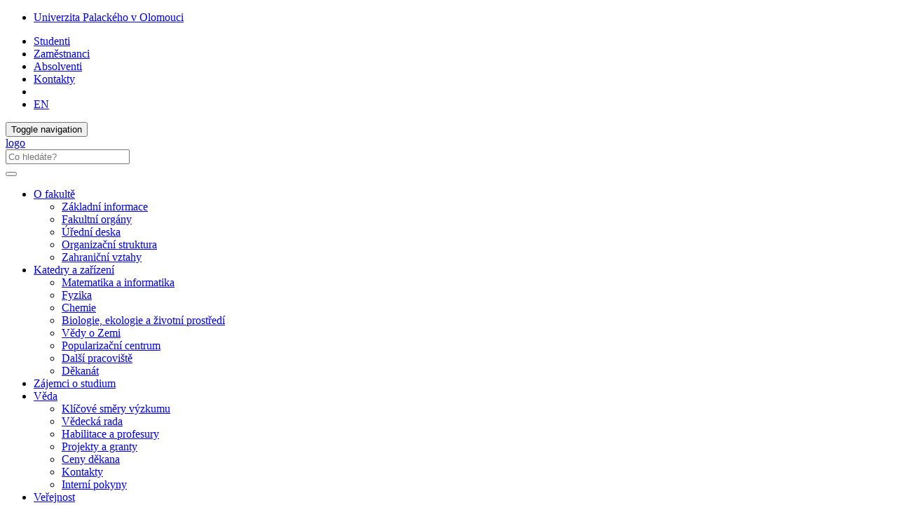

--- FILE ---
content_type: text/html; charset=utf-8
request_url: https://www.prf.upol.cz/fr/verejnost/akce-brozury/
body_size: 54654
content:
<!DOCTYPE html>
<html lang="cs">
<head>

<meta charset="utf-8">
<!-- 
	This website is powered by TYPO3 - inspiring people to share!
	TYPO3 is a free open source Content Management Framework initially created by Kasper Skaarhoj and licensed under GNU/GPL.
	TYPO3 is copyright 1998-2019 of Kasper Skaarhoj. Extensions are copyright of their respective owners.
	Information and contribution at https://typo3.org/
-->



<title>Akce, brožury: Přírodovědecká fakulta UP</title>
<meta name="generator" content="TYPO3 CMS">
<meta http-equiv="X-UA-Compatible" content="IE=edge">
<meta name="viewport" content="width=device-width, initial-scale=1">
<meta name="language" content="cs">
<meta name="robots" content="all">
<meta name="copyright" content="Univerzita Palackého v Olomouci, 2025">
<meta name="description" content="Hlavní webové stránky Přírodovědecké fakulty Univerzity Palackého v Olomouci">


<link rel="stylesheet" type="text/css" href="/typo3temp/assets/css/d42b6e1bdf.css?1573344891" media="all">
<link rel="stylesheet" type="text/css" href="/typo3conf/ext/jn_lighterbox/Resources/Public/style/lightbox.min.css?1600159715" media="screen">
<link rel="stylesheet" type="text/css" href="/typo3conf/ext/vlk_owl_slider/Resources/Public/owl-carousel/assets/owl.carousel.min.css?1687257558" media="all">
<link rel="stylesheet" type="text/css" href="/typo3conf/ext/vlk_owl_slider/Resources/Public/owl-carousel/assets/owl.theme.default.min.css?1687257558" media="all">
<link rel="stylesheet" type="text/css" href="/fileadmin/ext/owlcarousel/owlcarousel-up.css?1704299418" media="all">
<link rel="stylesheet" type="text/css" href="/typo3conf/ext/cookies/Resources/Public/Css/main.css?1640114529" media="all">
<link rel="stylesheet" type="text/css" href="https://fonts.googleapis.com/css?family=PT+Sans:400,400i,700,700i&amp;subset=latin-ext" media="all">
<link rel="stylesheet" type="text/css" href="/fileadmin/up/css/main.css?1678881626" media="all">
<link rel="stylesheet" type="text/css" href="/fileadmin/ext/extensions_temp.css?1767969283" media="all">
<link rel="stylesheet" type="text/css" href="/fileadmin/up/css/prf.css?1625662989" media="all">
<link rel="stylesheet" type="text/css" href="/fileadmin/up/css/a_board.css?1769004841" media="all">



<script src="/fileadmin/up/js/app.js?1570038724" type="text/javascript"></script>

<script src="/typo3temp/assets/js/c9a02131f0.js?1573344891" type="text/javascript"></script>



    <!--[if lt IE 9]>
      <script src="https://oss.maxcdn.com/html5shiv/3.7.3/html5shiv.min.js"></script>
      <script src="https://oss.maxcdn.com/respond/1.4.2/respond.min.js"></script>
    <![endif]-->    <link rel="apple-touch-icon" sizes="180x180" href="/fileadmin/up/fav/apple-touch-icon.png">
    <link rel="icon" type="image/png" sizes="32x32" href="/fileadmin/up/fav/favicon-32x32.png">
    <link rel="icon" type="image/png" sizes="16x16" href="/fileadmin/up/fav/favicon-16x16.png">
    <link rel="manifest" href="/fileadmin/up/fav/site.webmanifest">
    <link rel="mask-icon" href="/fileadmin/up/fav/safari-pinned-tab.svg" color="#006fad">
    <link rel="shortcut icon" href="/fileadmin/up/fav/favicon.ico">
    <meta name="msapplication-TileColor" content="#2b5797">
    <meta name="msapplication-config" content="/fileadmin/up/fav/browserconfig.xml">
    <meta name="theme-color" content="#ffffff"><link rel="alternate" type="application/rss+xml" title="RSS Feed" href="/rss.xml" /><meta property="og:title" content="Akce, brožury" /><meta property="og:site_name" content="Přírodovědecká fakulta UP" /><meta property="og:description" content="Hlavní webové stránky Přírodovědecké fakulty Univerzity Palackého v Olomouci" /><meta property="og:url" content="https://www.prf.upol.cz/fr/verejnost/akce-brozury/" /><meta property="og:image" content="https://www.upol.cz/fileadmin/up/og/up_ilustracka_1200x630px_prf.jpg" /><meta property="og:image:type" content="image/jpeg" /><meta property="og:image:width" content="1200" /><meta property="og:image:height" content="630" /><meta property="og:locale" content="cs_CZ"><script>
  (function(i,s,o,g,r,a,m){i['GoogleAnalyticsObject']=r;i[r]=i[r]||function(){
  (i[r].q=i[r].q||[]).push(arguments)},i[r].l=1*new Date();a=s.createElement(o),
  m=s.getElementsByTagName(o)[0];a.async=1;a.src=g;m.parentNode.insertBefore(a,m)
  })(window,document,'script','https://www.google-analytics.com/analytics.js','ga');  ga('create', 'UA-35688508-6', {'storage': 'none'});  ga('send', 'pageview');
</script><!-- Matomo -->
<script>
  var _paq = window._paq = window._paq || [];
  /* tracker methods like "setCustomDimension" should be called before "trackPageView" */  _paq.push(['requireCookieConsent']);  _paq.push(['trackPageView']);
  _paq.push(['enableLinkTracking']);
  (function() {
    var u="https://www.upol.cz/piwik/";
    _paq.push(['setTrackerUrl', u+'matomo.php']);
    _paq.push(['setSiteId', '8']);
    var d=document, g=d.createElement('script'), s=d.getElementsByTagName('script')[0];
    g.async=true; g.src=u+'matomo.js'; s.parentNode.insertBefore(g,s);
  })();</script>
<!-- End Matomo Code -->

</head>
<body>

<header><nav class="nav-up__nav navbar navbar-static-top" id="nav-up__nav"><div class="nav-up__container"><div class="collapse navbar-collapse"><ul class="nav-up__navbar navbar-left"><li><a href="https://www.upol.cz/fr/" title="Univerzita Palackého v Olomouci">Univerzita Palackého v Olomouci</a></li></ul><ul class="nav-up__navbar navbar-right"><li><a href="/fr/studenti/">Studenti</a></li><li><a href="/fr/zamestnanci/">Zaměstnanci</a></li><li><a href="https://absolventiprf.upol.cz" target="_blank">Absolventi</a></li><li class="nav-up__contacts"><a href="/fr/kontakty/">Kontakty</a></li><li class="hidden-xs"><form id="nav-up__form" class="nav-up__form" role="search" action="https://www.upol.cz/fr/vyhledavani/" method="get"><div class="form-group"><div class="input-group"><div class="input-group-btn"><a tabindex="0" id="nav__search-btn" class="nav__search-btn" role="button" aria-label="search" data-toggle="popover" data-placement="left" data-html="true" data-content='<input id="nav__search-input" type="text" class="nav__search-input" placeholder="Co hledáte?" name="q" aria-label="search input">'><span id="nav__search-icon" class="nav__search-icon" aria-hidden="true"></span></a></div></div></div></form></li><li class="nav-up__lang"><a href="/en/public/events-promotional-materials/">EN</a></li></ul></div></div></nav><nav class="nav-main__nav navbar navbar-static-top" id="nav-main__nav"><div class="nav-main__container"><div class="navbar-header">      <button type="button" class="navbar-toggle collapsed" data-toggle="collapse" data-target=".navbar-collapse" aria-expanded="false">
      <span class="sr-only">Toggle navigation</span>
      <span class="icon-bar"></span>
      <span class="icon-bar"></span>
      <span class="icon-bar"></span>
      </button><a href="/fr/"><div class="navbar-brand"><span class="sr-only">logo</span></div></a>      <form class="nav-main__form" role="search" action="https://www.upol.cz/vyhledavani/" method="get" style="margin-left: 0;">
      <div class="form-group">
      <div class="input-group">
      <input type="text" class="nav__search-input" placeholder="Co hledáte?" name="q" aria-label="search input">
      <div class="input-group-btn">
      <button type="submit" class="nav__search-btn" aria-label="search"><span class="nav__search-icon" aria-hidden="true"></span></button>
      </div>
      </div>
      </div>
      </form></div><div class="collapse navbar-collapse"><ul class="nav-main__navbar"><li class="dropdown"><a href="#" class="dropdown-toggle" data-toggle="dropdown" role="button" aria-haspopup="true" aria-expanded="false">O fakultě</a><ul class="dropdown-menu"><li><a href="/fr/o-fakulte/zakladni-informace/">Základní informace</a></li><li><a href="/fr/o-fakulte/fakultni-organy/">Fakultní orgány</a></li><li><a href="/fr/o-fakulte/uredni-deska/">Úřední deska</a></li><li><a href="/fr/o-fakulte/organizacni-struktura/">Organizační struktura</a></li><li><a href="/fr/o-fakulte/zahranicni-vztahy/">Zahraniční vztahy</a></li></ul></li><li class="dropdown"><a href="#" class="dropdown-toggle" data-toggle="dropdown" role="button" aria-haspopup="true" aria-expanded="false">Katedry a zařízení</a><ul class="dropdown-menu"><li><a href="/fr/katedry-a-zarizeni/matematika-a-informatika/">Matematika a informatika</a></li><li><a href="/fr/katedry-a-zarizeni/fyzika/">Fyzika</a></li><li><a href="/fr/katedry-a-zarizeni/chemie/">Chemie</a></li><li><a href="/fr/katedry-a-zarizeni/biologie-a-ekologie/">Biologie, ekologie a životní prostředí</a></li><li><a href="/fr/katedry-a-zarizeni/vedy-o-zemi/">Vědy o Zemi</a></li><li><a href="/fr/katedry-a-zarizeni/popularizacni-centrum/">Popularizační centrum</a></li><li><a href="/fr/katedry-a-zarizeni/dalsi-pracoviste/">Další pracoviště</a></li><li><a href="/fr/katedry-a-zarizeni/dekanat/">Děkanát</a></li></ul></li><li><a href="/fr/zajemci-o-studium-2/">Zájemci o studium</a></li><li class="dropdown"><a href="#" class="dropdown-toggle" data-toggle="dropdown" role="button" aria-haspopup="true" aria-expanded="false">Věda</a><ul class="dropdown-menu"><li><a href="/fr/veda/klicove-smery-vyzkumu-n/">Klíčové směry výzkumu</a></li><li><a href="/fr/veda/vedecka-rada/">Vědecká rada</a></li><li><a href="/fr/veda/habilitace-a-profesury/">Habilitace a profesury</a></li><li><a href="/fr/veda/projekty-a-granty/">Projekty a granty</a></li><li><a href="/fr/veda/ceny-dekana/">Ceny děkana</a></li><li><a href="/fr/veda/kontakty/">Kontakty</a></li><li><a href="/fr/veda/veda-a-vyzkum-na-prf/">Interní pokyny</a></li></ul></li><li class="dropdown active"><a href="#" class="dropdown-toggle" data-toggle="dropdown" role="button" aria-haspopup="true" aria-expanded="false">Veřejnost</a><ul class="dropdown-menu"><li><a href="/fr/verejnost/akce-brozury/">Akce, brožury</a></li><li><a href="/fr/verejnost/pro-media/">Pro média</a></li><li><a href="/fr/verejnost/spoluprace/">Spolupráce</a></li><li><a href="/fr/verejnost/fakultni-skoly/">Pro školy</a></li><li><a href="/fr/verejnost/pronajmy/">Pronájmy</a></li><li><a href="/fr/verejnost/spolecenska-odpovednost/">Společenská odpovědnost</a></li><li><a href="/fr/verejnost/vyrocni-zpravy/">Výroční zprávy</a></li><li><a href="/fr/verejnost/fotogalerie/">Fotogalerie</a></li></ul></li></ul></div></div></nav></header><div id="page__container" class="page__container--bg"><div class="row"><div id="page__title--xs" class="col-xs-12 hidden-sm hidden-md hidden-lg"><h4>Přírodovědecká fakulta UP</h4></div><nav><ol class="breadcrumb-up"><li><a href="https://www.upol.cz/fr/" title="UP">UP</a></li><li><a href="/fr/" title="Přírodovědecká fakulta UP">PřF</a></li><li><a href="/fr/verejnost/akce-brozury/" title="Veřejnost">Veřejnost</a></li><li><a href="/fr/verejnost/akce-brozury/" title="Akce, brožury">Akce, brožury</a></li></ol></nav><main class="col-xs-12 col-sm-9"><div id="p1276"><h1>Akce, brožury</h1>
  

      <div id="c1539" class="frame frame-default frame-type-textmedia  frame-layout-0">
        
        
          



        
        

  
    

	



  


        

  <div class="ce-textpic ce-center ce-above">
    
      

  <div class="ce-gallery" data-ce-columns="1" data-ce-images="1">
    
      <div class="ce-outer">
        <div class="ce-inner">
    
    
      <div class="ce-row">
        
          
                  
                        <div class="ce-column">
                                
              

		
<figure class="image">
  
      
          
<img class="image-embed-item img-responsive" src="/fileadmin/userdata/PrF/Fotky/PrF_fakulta/akce.jpg" width="800" height="343" alt="" />


        
    
  
</figure>


	


            </div>
          
        
      </div>
    
    
        </div>
      </div>
    
  </div>



    

    
        
      

    
  </div>


        
          



        
        
          



        
      </div>

    


  

      <div id="c5601" class="frame frame-default frame-type-header  frame-layout-0">
        
        
          



        
        
          

	
		<header>
			

  
      
        

  
      <h2 class="">
        
        Brožury
      </h2>
    



      
    



			



			



		</header>
	



        
        
        
          



        
        
          



        
      </div>

    


  

      <div id="c85586" class="frame frame-default frame-type-textmedia  frame-layout-0">
        
        
          



        
        

  


        

  <div class="ce-textpic ce-left ce-intext ce-nowrap">
    
      

  <div class="ce-gallery" data-ce-columns="1" data-ce-images="1">
    
    
      <div class="ce-row">
        
          
                  
                        <div class="ce-column">
                                
              

		
<figure class="image">
  
      <a href="/files/PrF/O_fakulte/brozura_prf_prezentacni23_web.pdf" title="Informační brožura o přírodovědecké fakultě" target="_blank">
        
<img class="image-embed-item img-responsive" title="Informační brožura o přírodovědecké fakultě" alt="Brožura o PřF" src="/files/PrF/_processed_/0/b/csm_brozura_prf_prezentacni23_web_c2266967a8.jpg" width="200" height="200" />


      </a>
    
  
</figure>


	


            </div>
          
        
      </div>
    
    
  </div>



    

    
        <div class="ce-bodytext">
          
            

	
		<header>
			

  
      <h4 class="">
        
        Všeobecná brožura o Přírodovědecké fakultě UP
      </h4>
    



			



			



		</header>
	



          
          <p>Brožura o Přírodovědecké fakultě Univerzity Palackého v Olomouci představuje údaje o fakultě, jejich zaměstnancích a studentech, možnostech studia, pedagogické a vědecké činnosti i popularizačních aktivitách.</p>
<p><a href="/files/PrF/O_fakulte/brozura_prf_prezentacni23_web.pdf" title="Initiates file download" target="_blank" class="download">pdf</a></p>
        </div>
      

    
  </div>


        
          



        
        
          



        
      </div>

    


  

      <div id="c5602" class="frame frame-default frame-type-shortcut  frame-layout-0">
        
        
          



        
        
        

	
  

      <div id="c46853" class="frame frame-default frame-type-textmedia  frame-layout-0">
        
        
          



        
        

  


        

  <div class="ce-textpic ce-left ce-intext ce-nowrap">
    
      

  <div class="ce-gallery" data-ce-columns="1" data-ce-images="1">
    
    
      <div class="ce-row">
        
          
                  
                        <div class="ce-column">
                                
              

		
<figure class="image">
  
      <a href="/fileadmin/userdata/UP/Ke_stazeni/up_brozura_2020_web.pdf" title="Všeobecná brožura o Univerzitě Palackého" target="_blank">
        
<img class="image-embed-item img-responsive" title="Všeobecná brožura o Univerzitě Palackého" alt="Brožura o UP" src="/fileadmin/_processed_/7/f/csm_up_brozura_2020_web_9b65e82613.png" width="200" height="201" />


      </a>
    
  
</figure>


	


            </div>
          
        
      </div>
    
    
  </div>



    

    
        <div class="ce-bodytext">
          
            



          
          <h4>Všeobecná brožura o Univerzitě Palackého</h4>
<p>Aktuální verze materiálu o Univerzitě Palackého v Olomouci vznikla v roce 2020. Najdete v ní základní údaje o univerzitě a jejích součástech. Samostatná dvoustrana je věnována naší přírodovědecké fakultě.<br /> <a href="/fileadmin/userdata/UP/Ke_stazeni/up_brozura_2020_web.pdf" title="Initiates file download" target="_blank" class="download">pdf</a></p>
        </div>
      

    
  </div>


        
          



        
        
          



        
      </div>

    


  

      <div id="c5449" class="frame frame-default frame-type-textmedia  frame-layout-0">
        
        
          



        
        

  


        

  <div class="ce-textpic ce-left ce-intext ce-nowrap">
    
      

  <div class="ce-gallery" data-ce-columns="1" data-ce-images="1">
    
    
      <div class="ce-row">
        
          
                  
                        <div class="ce-column">
                                
              

		
<figure class="image">
  
      <a href="/fileadmin/userdata/PrF/O_fakulte/envelopa_2021_web.pdf" title="Informační brožura o budově přírodovědecké" target="_blank">
        
<img class="image-embed-item img-responsive" title="Informační brožura o budově přírodovědecké" alt="Brožura o budově" src="/fileadmin/_processed_/9/b/csm_priroda_small_web_729bf0efac.png" width="200" height="200" />


      </a>
    
  
</figure>


	


            </div>
          
        
      </div>
    
    
  </div>



    

    
        <div class="ce-bodytext">
          
            



          
          <h4>Brožura k technickým údajům o budově přírodovědecké fakulty</h4>
<p>Tento atraktivní materiál vznikl pro návštěvníky a zájemce o technické údaje i další zajímavosti hlavní budovy přírodovědecké fakulty a jejího nejbližšího venkovního prostranství nacházejího se v lokalitě Envelopa. Vydán byl v roce 2021.<br /> <a href="/fileadmin/userdata/PrF/O_fakulte/envelopa_2021_web.pdf" title="Initiates file download" target="_blank" class="download">pdf</a></p>
        </div>
      

    
  </div>


        
          



        
        
          



        
      </div>

    


  

      <div id="c36105" class="frame frame-default frame-type-textmedia  frame-layout-0">
        
        
          



        
        

  


        

  <div class="ce-textpic ce-left ce-intext ce-nowrap">
    
      

  <div class="ce-gallery" data-ce-columns="1" data-ce-images="1">
    
    
      <div class="ce-row">
        
          
                  
                        <div class="ce-column">
                                
              

		
<figure class="image">
  
      <a href="/fileadmin/userdata/PrF/Zajemcum_o_studium/PP_brozura2017_A5_web.pdf" title="Informační brožura o Pevnosti poznání" target="_blank">
        
<img class="image-embed-item img-responsive" title="Informační brožura o Pevnosti poznání" alt="Brožura Pevnost poznání" src="/fileadmin/_processed_/5/6/csm_PP_brozura2017_A5_web_732d22f118.png" width="200" height="200" />


      </a>
    
  
</figure>


	


            </div>
          
        
      </div>
    
    
  </div>



    

    
        <div class="ce-bodytext">
          
            



          
          <h4>Informační brožura o Pevnosti poznání</h4>
<p>Pevnost poznání byla otevřena v rámci přírodovědecké fakulty v roce 2015. Toto interaktivní muzeum vědy nabízí školní programy, vědecké kroužky, letní vědecké tábory a v každém semestru dětskou univerzitu. Poskytuje prostor i pro vyžití seniorů a je také místem pořádání významných popularizačních akcí pro širokou veřejnost. Za správnost informací a obsah brožury odpovídá Pevnost poznání.<br /><a href="/fileadmin/userdata/PrF/Zajemcum_o_studium/PP_brozura2017_A5_web.pdf" title="Initiates file download" target="_blank" class="download">pdf</a></p>
        </div>
      

    
  </div>


        
          



        
        
          



        
      </div>

    



	<style scoped>
  .ce-bodytext [id^="n"] {
    margin-bottom: 0.5em;
    margin-top: 0.5em;
  }
  .ce-bodytext [id^="n"] p {
    display: inline;
  }
  .ce-bodytext [id^="n"] header,
  .ce-bodytext [id^="n"] h2 {
    display: inline;
  }
  .ce-bodytext [id^="n"] h2 {
    vertical-align: middle;
  }
  @media screen and (max-width: 767px) {
    .ce-bodytext [id^="n"] {
      padding: 0 8px;
    }
  }
</style>



  

      <div id="c32178" class="frame frame-default frame-type-shortcut  frame-layout-0">
        
        
          



        
        
        

	

	<style scoped>
  .ce-bodytext [id^="n"] {
    margin-bottom: 0.5em;
    margin-top: 0.5em;
  }
  .ce-bodytext [id^="n"] p {
    display: inline;
  }
  .ce-bodytext [id^="n"] header,
  .ce-bodytext [id^="n"] h2 {
    display: inline;
  }
  .ce-bodytext [id^="n"] h2 {
    vertical-align: middle;
  }
  @media screen and (max-width: 767px) {
    .ce-bodytext [id^="n"] {
      padding: 0 8px;
    }
  }
</style>





        
          



        
        
          



        
      </div>

    




        
          



        
        
          



        
      </div>

    


  

      <div id="c56307" class="frame frame-default frame-type-text  frame-layout-0">
        
        
          



        
        
          

	
		<header>
			

  
      
        

  
      <h2 class="">
        
        Termíny plánovaných akcí
      </h2>
    



      
    



			



			



		</header>
	



        
        

	<p>Připravili jsme pro vás přehled termínů akcí, které Přírodovědecká fakulta Univerzity Palackého připravuje pro školy a veřejnost:</p><div class="table-responsive"><table class="table table-condensed table-hover"> 	<tbody> 		<tr> 			<td>Den otevřených dveří</td> 			<td>24. ledna 2026</td> 		</tr> 		<tr> 			<td>Ples Přírodovědecké fakulty UP</td> 			<td>20. března 2026</td> 		</tr> 		<tr> 			<td>Okno do praxe</td> 			<td>7. dubna 2026</td> 		</tr> 		<tr> 			<td>Olomoucká muzejní noc</td> 			<td>15. května 2026</td> 		</tr> 		<tr> 			<td>Konference mladých přírodovědců</td> 			<td>29. května 2026</td> 		</tr> 		<tr> 			<td>Přírodovědný jarmark</td> 			<td>19. června 2026</td> 		</tr> 		<tr> 			<td>Letní škola Badatele</td> 			<td>27. června<span><span>&nbsp;&ndash; 3. července 2026&nbsp;</span></span></td> 		</tr> 		<tr> 			<td>Stříbrná promoce</td> 			<td>12. září 2026</td> 		</tr> 		<tr> 			<td>Noc vědců</td> 			<td>25. září 2026</td> 		</tr> 		<tr> 			<td>Týden vysokoškolákem na Přírodě</td> 			<td><span>29.<span> září &ndash; 2. října 2026</span></span></td> 		</tr> 		<tr> 			<td>Badatelský víkendový seminář</td> 			<td>9.<span>&ndash;11. října 2026</span></td> 		</tr> 		<tr> 			<td>Zlatá a diamantová promoce</td> 			<td>16. října 2026</td> 		</tr> 		<tr> 			<td>Setkání ředitelů fakultních škol PřF UP</td> 			<td>23. října 2026</td> 		</tr> 	</tbody> </table></div>


        
          



        
        
          



        
      </div>

    


  

      <div id="c5599" class="frame frame-default frame-type-textmedia  frame-layout-0">
        
        
          



        
        

  
    

	
		<header>
			

  
      
        

  
      <h2 class="">
        
        Noc vědců
      </h2>
    



      
    



			



			



		</header>
	



  


        

  <div class="ce-textpic ce-center ce-above">
    
      



    

    
        <div class="ce-bodytext">
          
          <p>K celoevropské akci, kterou pořádá Evropská komise s&nbsp;cílem popularizovat vědu, se přírodovědecká fakulta připojuje každoročně. Program nabízí i interaktivní muzeum vědy Pevnost poznání či Botanická zahrada. Návštěvníci mohou nahlédnout do laboratoří či učeben, kam se běžně nedostanou. Vyzkouší si různé pokusy či aktivity. Další ročník Noci vědců se uskuteční <strong>26. září 2025</strong>. Více informací a přehled aktivit najdete na <a href="http://www.nocvedcu.czu" target="_blank">www.nocvedcu.cz</a></p>
        </div>
      

    
  </div>


        
          



        
        
          



        
      </div>

    


  

      <div id="c5897" class="frame frame-default frame-type-expandmixedcontent_pi1  frame-layout-0">
        
        
          



        
        
          

	
		<header>
			

  
      
        

  
      <h2 class="">
        
        Olomoucká muzejní noc
      </h2>
    



      
    



			



			



		</header>
	



        
        
  <div class="expc-static-text">
    <p>Přírodovědecká fakulta se k Olomoucké muzejní noci každoročně připojuje. Široké veřejnosti nabízí komentované prohlídky budov, jejich pracovišť včetně laboratoří a zpřístupnění sbírek. V programu zájemci najdou také ukázky vybraných pokusů či práce s přístroji. Tradičně bude možné navštívit i vyhlídkové terasy.&nbsp;Pro děti budou připraveny drobné odměny.</p>
<p><a href="https://www.prf.upol.cz/verejnost/akce-brozury/#c88164" target="_blank" class="external-link-new-window">Program 16. května 2025</a></p>
  </div>

  <button id="btn_xp_c5897" class="btn_xp"
 onclick="$(this).html($(this).html().trim() === 'Více...' ? 'Méně...' : 'Více...');
 $('#xp_c5897').slideToggle('slow');
 $('#ss_xp_c5897').slideToggle('slow');">Více...</button>
  <div class="clearfix"></div>
  <div id="xp_c5897" class="expc-expanding-text bg collapse">
    
  

      <div id="c88164" class="frame frame-default frame-type-textpic  frame-layout-0">
        
        
          



        
        

	
		

	
		<header>
			

  
      
        

  
      <h2 class="">
        
        Olomoucká muzejní noc 2025
      </h2>
    



      
    



			

  
      
        

  
      <h3 class="">
        
        Program
      </h3>
    



      
    



			



		</header>
	



	


        

	<div class="ce-textpic ce-center ce-above">
		
			



		

		
				<div class="ce-bodytext">
					
					<h4><span><span><span><strong><span><span>16. května 2025 | 18:00–21:00</span></span></strong></span></span></span></h4>
<p style="margin-bottom:11px"><strong>PROGRAM </strong><br /> <em>změna programu vyhrazena</em></p>
<p style="margin-bottom:11px"><strong>Komentované prohlídky hlavní budovy Přírodovědecké fakulty UP</strong><br /> <strong>18:00, 19:00, 20:00 | 17. listopadu 12</strong></p>
<p style="margin-bottom:11px">Využijte prohlídky interiérů fakulty! Průvodce vám představí všech šest podlaží a sdělí vám zajímavosti s&nbsp;objektem spojené. Zažijte nádherný prostor foyer, projděte se katedrou, děkanátem, vyfoťte se u nejdelšího Foucaultova kyvadla v&nbsp;ČR nebo u zelené stěny či kruhového schodiště. Kochejte se nádhernými výhledy na město z&nbsp;našich teras.</p>
<p style="margin-bottom:11px">Garant stanoviště: Oddělení vnějších a vnitřních vztahů v&nbsp;součinnosti se Správou budov<br /> &nbsp;</p>
<p style="margin-bottom:11px"><strong>Chemie pod rouškou tmy</strong><br /> <strong>18:00–21:00 | 17. listopadu 12</strong></p>
<p style="margin-bottom:11px">Prohlédněte si katedru analytické chemie, vědecké pracoviště, kde svá tajemství odhaluje příroda, lidé a vše kolem nás. Chemici jsou totiž špičkoví „detektivové“, hledající stopy, které je povedou k&nbsp;předem stanovenému cíli. Co, jak a proč se kolem nás děje, nás totiž hodně zajímá. Během krátké komentované prohlídky zjistíte, co k&nbsp;práci potřebujeme a jak vypadá náš pracovní den. Pro návštěvníky připravujeme i krátký program v&nbsp;laboratoři, který bude nabitý zajímavými pokusy.</p>
<p style="margin-bottom:11px">Garant stanoviště: Katedra analytické chemie<br /> &nbsp;</p>
<p style="margin-bottom:11px"><strong>Deskoherní koutek</strong><br /> <strong>18:00–21:00 | 17. listopadu 12</strong></p>
<p style="margin-bottom:11px">Moderní deskové hry představují příjemný způsob trávení volného času, často i se vzdělávacím přesahem. Přijďte se na přírodovědeckou fakultu seznámit s moderními společenskými hrami, načerpat inspiraci, nebo třeba najít nové spoluhráče!</p>
<p style="margin-bottom:11px">Garant stanoviště: Klub deskových her Doupě Olomouc</p>
<p style="margin-bottom:11px"><br /> <strong>Světlo a tma</strong><br /> <strong>18:00–21:00 | 17. listopadu 12</strong></p>
<p style="margin-bottom:11px">Popularizační spolek UP Crowd zve všechny zájemce ke svému stánku s pokusy zaměřenými na světlo a tmu. Ve světlé části stánku se můžete těšit na fyzikálně-chemické experimenty, které svou interaktivitou nadchnou nejen děti. V tmavé části stánku vás pohltí krása přírodních i syntetických materiálů, které světélkují ve tmě. Dozvíte se, jak se liší fluorescence a fosforescence, jak si připravit svítící drinky a které běžné potraviny světélkují. Taktéž si budete moci nakreslit a odnést světélkující obrázek.</p>
<p style="margin-bottom:11px">Garant stanoviště: Studentský spolek UP Crowd</p>
<p style="margin-bottom:11px"><br /> <strong>Komentované prohlídky katedry geologie, geologických sbírek a optické laboratoře</strong><br /> <strong>18:00, 19:00, 20:00 | 17. listopadu 12</strong></p>
<p style="margin-bottom:11px">Baví vás pozorovat neživou přírodu? Zajímají vás nerosty, horniny či dávní zkamenělí tvorové nebo toužíte získat informace o práci geologa? Ve všech těchto případech vás rádi uvítáme na Katedře geologie. Nabízíme komentované prohlídky našeho pracoviště. Zpřístupněny budou mineralogické, petrografické a paleontologické sbírky a zájemci z řad dětí i dospělých si mohou vyzkoušet jednoduché geologické aktivity. Těšíme se na vás!</p>
<p style="margin-bottom:11px">Garant stanoviště: Katedra geologie</p>
<p style="margin-bottom:11px"><br /> <strong>Ověřte si, co víte</strong><br /> <strong>18:00–21:00 | 17. listopadu 12</strong></p>
<p style="margin-bottom:11px">Objevte historii a kulturu Olomouce a Olomouckého kraje&nbsp;interaktivním a zábavným způsobem! Připojte se k nám na noc plnou aktivit zaměřených na poznávání bohaté minulosti města, významných památek a kulturního dědictví – a to vše s procvičováním angličtiny.</p>
<p style="margin-bottom:11px">Prostřednictvím workshopu a interaktivních úkolů se ponoříte do fascinujících příběhů a objevíte skryté poklady regionu. Ať už jste nadšenci do historie, nebo si jen chcete zlepšit své jazykové dovednosti v příjemném prostředí, tato akce je právě pro vás!</p>
<p style="margin-bottom:11px">Přijďte zažít Olomouc z nové perspektivy!</p>
<p style="margin-bottom:11px">Garant stanoviště: Kabinet cizích jazyků</p>
<p style="margin-bottom:11px"><em>Check what you know</em></p>
<p style="margin-bottom:11px"><em>Discover the history and culture of Olomouc and the Olomouc region&nbsp;in an interactive and engaging way! Join us for a night full of activities designed to explore the city's rich past, significant landmarks, and cultural heritage – all while practicing your English.</em></p>
<p style="margin-bottom:11px"><em>Through a workshop and interactive challenges, you'll dive into fascinating stories and uncover hidden gems of the region. Whether you're a history enthusiast or just looking to improve your language skills in a fun environment, this event is perfect for you!</em></p>
<p style="margin-bottom:11px"><em>Come and experience Olomouc from a new perspective!</em></p>
<p style="margin-bottom:11px"><em>Workplace guarantor: Department of Foreign Languages</em></p>
<p style="margin-bottom:11px"><br /> <strong>Rakovina pod mikroskopem<br /> 18:00–21:00 | 17. listopadu 12</strong></p>
<p style="margin-bottom:11px">Rakovina je vážná nemoc, při které se některé buňky v těle začnou nekontrolovaně množit&nbsp;a mohou poškodit zdravé orgány. Vědci je proto zkoumají, aby lépe pochopili, jak nemoc funguje, a mohli najít lepší způsoby léčby. Protože tyto buňky vypadají úplně jinak, můžeme je pomocí mikroskopování pozorovat a odlišit od buněk zdravých. Přijďte se podívat, jak tyto buňky vypadají, a objevte zajímavý svět, který pouhým okem nevidíme!</p>
<p style="margin-bottom:11px">Garant stanoviště: Katedra buněčné biologie a genetiky</p>
<p style="margin-bottom:11px"><br /> <strong>Včelařím, včelaříš, včelaříme<br /> 18:00–21:00 | 17. listopadu 12</strong></p>
<p style="margin-bottom:11px">Pojďte s námi zavítat do tajů života ve včelím úle a zjistit, jak to tam mají včely zařízeno. Nebo vás více zajímají včelí produkty? Jak a z čeho vznikají nebo jak je lze v domácnosti využít?</p>
<p style="margin-bottom:11px">Garant stanoviště: Katedra biochemie</p>
<p style="margin-bottom:11px"><br /> <strong>Umělecké experimenty se světlem<br /> 18:00–21:00 | 17. listopadu 12</strong></p>
<p style="margin-bottom:11px">Katedra optiky nabízí návštěvníkům interaktivní galerii optických experimentů. K&nbsp;vidění budou 3D hologramy, obrazy vytvořené difrakčními mřížkami a optické klamy. Ukážeme si také, jak může být polarizace světla využita při tvorbě fascinujících barevných uměleckých děl. Přijďte se přesvědčit o úzkém propojení moderní vědy a umění na vlastní oči.</p>
<p style="margin-bottom:11px">Garant stanoviště: Katedra optiky</p>
<p style="margin-bottom:11px"><br /> <strong>Vesmírná prohlídka<br /> 18:00–21:00 | 17. listopadu 12</strong></p>
<p style="text-align:justify; margin-bottom:11px">Díky dalekohledům jsme získali možnost nahlédnout dál, než kam dosáhne lidské oko – až do hlubin vesmíru, kde hvězdy, galaxie i mlhoviny tvoří fascinující obrazce. Přijďte nás navštívit na terase Přírodovědecké fakulty v Olomouci a přesvědčit se, jaké umění vesmír skrývá. V&nbsp;případě příznivého počasí se můžete těšit na praktické pozorování noční oblohy.</p>
<p style="margin-bottom:11px">Garant stanoviště: Katedra optiky<br /> &nbsp;</p>
<p style="margin-bottom:11px"><strong>Prohlídky sbírek katedry zoologie</strong><br /> <strong>18:00, 19:00, 20:00 | 17. listopadu 50</strong></p>
<p style="margin-bottom:11px">Komentované prohlídky sbírek katedry zoologie, obsahujících celou řadu preparátů ptáků, ryb, savců včetně člověka, hmyzu, korálů i měkkýšů. K vidění je také veliké mořské akvárium. Začátek komentovaných prohlídek v 18, 19 a 20 hodin, sraz před vstupem do budovy 17. listopadu 50 (naproti hlavní menze). Mimo komentované prohlídky a dané časy nebude volný vstup umožněn.</p>
<p style="margin-bottom:11px">Garant stanoviště: Katedra zoologie<br /> &nbsp;</p>
				</div>
			

		
	</div>


        
          



        
        
          



        
      </div>

    


  </div>

        
          



        
        
          



        
      </div>

    


  

      <div id="c5898" class="frame frame-default frame-type-textmedia  frame-layout-0">
        
        
          



        
        

  
    

	
		<header>
			

  
      
        

  
      <h2 class="">
        
        Běh s Klokanem 
      </h2>
    



      
    



			



			



		</header>
	



  


        

  <div class="ce-textpic ce-center ce-above">
    
      



    

    
        <div class="ce-bodytext">
          
          <p>Běh s Klokanem propaguje přírodovědné obory formou sportovních aktivit. Přírodovědecká fakulta při jeho organizaci spolupracuje s&nbsp;olomouckou Jednotou českých matematiků a fyziků. Účastníci závodí nejen v&nbsp;přespolním běhu, ale i skákání v&nbsp;pytlích a skládání hlavolamů. </p>
<p><a href="http://www.matematickyklokan.net/" title="Opens internal link in current window" target="_blank" class="external-link-new-window">www.matematickyklokan.net</a></p>
        </div>
      

    
  </div>


        
          



        
        
          



        
      </div>

    


  

      <div id="c5899" class="frame frame-default frame-type-textmedia  frame-layout-0">
        
        
          



        
        

  
    

	
		<header>
			

  
      
        

  
      <h2 class="">
        
        Přírodovědný klokan
      </h2>
    



      
    



			



			



		</header>
	



  


        

  <div class="ce-textpic ce-center ce-above">
    
      



    

    
        <div class="ce-bodytext">
          
          <p>Soutěž pro žáky základní a studenty středních škol. Přírodní vědy se propagují formou „multiple-choise“ soutěže, která je zařazena do soutěží vyhlašovaných ministerstvem školství. Garantuje ji katedra algebry a geometrie přírodovědecké fakulty. Soutěžní otázky se týkají matematiky, fyziky, biologie, vědy a techniky, chemie, ale i historie a lingvistiky. <a href="http://kag.upol.cz/prirodovednyklokan" target="_blank"><br /></a></p>
<p><a href="http://www.kag.upol.cz/prirodovednyklokan/" title="Opens internal link in current window" target="_blank" class="external-link-new-window">www.kag.upol.cz/prirodovednyklokan/</a></p>
        </div>
      

    
  </div>


        
          



        
        
          



        
      </div>

    


  

      <div id="c5901" class="frame frame-default frame-type-textmedia  frame-layout-0">
        
        
          



        
        

  
    

	
		<header>
			

  
      
        

  
      <h2 class="">
        
        Den fascinace rostlinami
      </h2>
    



      
    



			



			



		</header>
	



  


        

  <div class="ce-textpic ce-center ce-above">
    
      



    

    
        <div class="ce-bodytext">
          
          <p>Mezinárodní akce zaměřená na popularizaci rostlinné biologie se koná v&nbsp;Botanické zahradě přírodovědecké fakulty. Na programu jsou výstavy, workshopy, určování rostlin a komentované prohlídky.</p>
<p><a href="http://www.garden.upol.cz/" title="Opens internal link in current window" target="_blank" class="external-link-new-window">www.garden.upol.cz</a></p>
        </div>
      

    
  </div>


        
          



        
        
          



        
      </div>

    


  

      <div id="c5600" class="frame frame-default frame-type-textmedia  frame-layout-0">
        
        
          



        
        

  
    

	
		<header>
			

  
      
        

  
      <h2 class="">
        
        Studentský spolek UP Crowd
      </h2>
    



      
    



			



			



		</header>
	



  


        

  <div class="ce-textpic ce-center ce-above">
    
      



    

    
        <div class="ce-bodytext">
          
          <p><a href="/fileadmin/userdata/PrF/Zajemcum_o_studium/UPC-Katalog-V4.pdf" title="Initiates file download" target="_blank" class="download">Nabídka přednášek, výukových programů a minikonferencí</a></p>
<p>Za správnost informací a obsah brožury odpovídá UP Crowd.</p>
        </div>
      

    
  </div>


        
          



        
        
          



        
      </div>

    

</div></main><aside class="col-xs-12 col-sm-3"><nav id="scrollspy"></nav></aside></div></div><footer><div id="footer__nav"><div class="footer__row"><div class="footer__left--2">

	<h4>Kontakt</h4>
<address>
Přírodovědecká fakulta<br>
Univerzita Palackého v Olomouci<br>
17. listopadu 1192/12<br>
779&nbsp;00 Olomouc<br>
IČ: 61989592<br>
+420 58 563 4060<br>
<a class="footer__link" href="mailto:dekanat.prf@upol.cz">dekanat.prf@upol.cz</a><br>
<a class="footer__link" href="http://www.prf.upol.cz/kontakty/#c5409">Podrobné identifikační údaje</a>
</address>
<div class="col-md-6 footer__img--mapy">
  <a href="https://mapy.upol.cz" target="_blank">
    <img class="img-responsive" src="/fileadmin/up/temp/up_mapa_cz.svg" title="UP na mapě" alt="Univerzita Palackého na mapě">
  </a>
</div>


</div><nav class="footer__right--2"><div class="footer__row">
  

      <div id="c5710" class="frame frame-default frame-type-textmedia footer__right--3 frame-layout-2">
        
        
          



        
        

  
    

	
		<header>
			

  
      <h4 class="">
        
        Odkazy
      </h4>
    



			



			



		</header>
	



  


        

  <div class="ce-textpic ce-right ce-intext">
    
      



    

    
        <div class="ce-bodytext">
          
          <ul><li><a href="/fr/o-fakulte/zakladni-informace/" title="Opens internal link in current window" class="internal-link">Základní informace</a></li><li><a href="/fr/o-fakulte/uredni-deska/" title="Opens internal link in current window" class="internal-link">Úřední deska</a></li><li><a href="/fr/o-fakulte/organizacni-struktura/" title="Opens internal link in current window" class="internal-link">Organizační stuktura</a></li><li><a href="/fr/o-fakulte/fakultni-organy/" title="Opens internal link in current window" class="internal-link">Fakultní orgány</a></li><li><a href="/fr/o-fakulte/zahranicni-vztahy/" title="Opens internal link in current window" class="internal-link">Zahraniční spolupráce</a></li><li><a href="/fr/veda/" title="Opens internal link in current window" class="internal-link">Věda</a></li></ul>
        </div>
      

    
  </div>


        
          



        
        
          



        
      </div>

    


  

      <div id="c5711" class="frame frame-default frame-type-textmedia footer__right--3 frame-layout-2">
        
        
          



        
        

  
    

	
		<header>
			

  
      <h4 class="">
        
        Informace pro
      </h4>
    



			



			



		</header>
	



  


        

  <div class="ce-textpic ce-right ce-intext">
    
      



    

    
        <div class="ce-bodytext">
          
          <ul><li> Zájemce o studium</li><li><a href="/fr/studenti/" title="Opens internal link in current window" class="internal-link">Studenty</a></li><li><a href="/fr/zamestnanci/" title="Opens internal link in current window" class="internal-link">Zaměstnance</a></li><li><a href="/fr/absolventi/" title="Opens internal link in current window" class="internal-link">Absolventy</a></li><li><a href="/fr/verejnost/" title="Opens internal link in current window" class="internal-link">Veřejnost</a></li><li><a href="/fr/verejnost/pro-media/" title="Opens internal link in current window" class="internal-link">Média</a></li></ul>
        </div>
      

    
  </div>


        
          



        
        
          



        
      </div>

    


  

      <div id="c5712" class="frame frame-default frame-type-textmedia footer__right--3 frame-layout-2">
        
        
          



        
        

  
    

	
		<header>
			

  
      <h4 class="">
        
        Rychlé odkazy
      </h4>
    



			



			



		</header>
	



  


        

  <div class="ce-textpic ce-right ce-intext">
    
      



    

    
        <div class="ce-bodytext">
          
          <ul><li><a href="/fr/veda/vedecka-centra/" title="Opens internal link in current window" class="internal-link">Vědecká centra</a></li><li><a href="http://www.pevnostpoznani.cz/" title="Opens internal link in current window" target="_blank" class="external-link-new-window">Pevnost poznání</a></li><li><a href="http://garden.upol.cz/" title="Opens internal link in current window" target="_blank" class="external-link-new-window">Botanická zahrada</a></li></ul>
        </div>
      

    
  </div>


        
          



        
        
          



        
      </div>

    

</div></nav></div><div class="footer__row"><div class="footer__full_width"><div class="footer__logo"><a href="https://www.olkraj.cz/" title="Olomoucký kraj" target="_blank"><img src="/fileadmin/up/temp/olomoucky-kraj_logo_bila_zona.svg" width="138" height="49"   alt="logo Olomoucký kraj" ></a></div><div class="footer__logo"><a href="https://olomouc.eu/" title="Statutární město Olomouc" target="_blank"><img src="/fileadmin/up/temp/olomouc_logo_bila_zona.svg" width="91" height="49"   alt="logo Statutární město Olomouc" ></a></div></div></div><div class="footer__row"><div class="footer__full_width"><a href="https://www.upol.cz/fr/copyright/" title="Univerzita Palackého v Olomouci" class="footer__link"><span class="glyphicon glyphicon-copyright-mark"></span>&nbsp;2026 Univerzita Palackého v Olomouci</a> &#124; <a href="/fr/vyuzivani-cookies-a-ochrana-soukromi-kopie-1/" title="Využívání cookies a ochrana soukromí" class="footer__link">Ochrana soukromí</a> &#124; <a href="mailto:webmaster-prf@upol.cz" title="Administrace" class="footer__link">webmaster-prf@upol.cz</a><div class="footer__social">

	<a href="https://www.facebook.com/prfupol/" target="_blank"><div class="footer__social--fb"></div></a>
<a href="https://www.youtube.com/channel/UCsVv1CY3v8J7A9FcLoqlp5g/videos" target="_blank"><div class="footer__social--yt"></div></a>
<a href="https://www.instagram.com/prf_upol/" target="_blank"><div class="footer__social--ig"></div></a>
<!--<a href="" target="_blank"><div class="footer__social--tumblr"></div></a>-->
<a href="https://twitter.com/prfupol" target="_blank"><div class="footer__social--twitter"></div></a>
<!--<a href="" target="_blank"><div class="footer__social--lin"></div></a>-->
<!--<a href="" target="_blank"><div class="footer__social--rss"></div></a>-->


</div></div></div></div><button id="top-link-block" title="top" class="hidden" onclick="$('html,body').animate({scrollTop: 0}, 'slow'); history.replaceState(null, '', window.location.origin + window.location.pathname);"><i class="glyphicon glyphicon-chevron-up"></i></button></footer>
    <div id="tx_cookies">
      <div id="tx_cookies_inner" class="p-3 bg-light collapse-by-show collapse-by-close collapse in">
        <h3>Nastavení cookies a ochrany soukromí</h3>
        <form data-expire="365" method="post" onsubmit="location.reload()" id="tx_cookies_accept" action="/fr/vyuzivani-cookies-a-ochrana-soukromi-kopie-1/?tx_cookies_main%5Baction%5D=submit&amp;cHash=a1ca553a18a15e4bb2b463f38a77f754">
<div>
<input type="hidden" name="tx_cookies_main[__referrer][@extension]" value="Cookies" />
<input type="hidden" name="tx_cookies_main[__referrer][@vendor]" value="SBTheke" />
<input type="hidden" name="tx_cookies_main[__referrer][@controller]" value="Main" />
<input type="hidden" name="tx_cookies_main[__referrer][@action]" value="cookie" />
<input type="hidden" name="tx_cookies_main[__referrer][arguments]" value="YTowOnt9bf299cda871077f97394c25ccc986dd364812d24" />
<input type="hidden" name="tx_cookies_main[__referrer][@request]" value="a:4:{s:10:&quot;@extension&quot;;s:7:&quot;Cookies&quot;;s:11:&quot;@controller&quot;;s:4:&quot;Main&quot;;s:7:&quot;@action&quot;;s:6:&quot;cookie&quot;;s:7:&quot;@vendor&quot;;s:7:&quot;SBTheke&quot;;}08853124ab39c746ca08277067e40730729c0b69" />
<input type="hidden" name="tx_cookies_main[__trustedProperties]" value="a:3:{s:6:&quot;accept&quot;;i:1;s:8:&quot;redirect&quot;;i:1;s:6:&quot;submit&quot;;i:1;}279e2e992d4fe733ced9a7bf69f27f166dae59a9" />
</div>

          <input type="hidden" name="tx_cookies_main[accept]" value="1" />
          <input type="hidden" name="tx_cookies_main[redirect]" value="" />
          <p>
            <input data-toggl="collapse" data-target="#tx_cookies_inner" aria-expanded="false" aria-controls="tx_cookies_inner" class="btn btn-primary" type="submit" value="Povolit vše" name="tx_cookies_main[submit]" />
          </p>
        </form>
        <div class="expc-static-text"></div>
        <button id="btn_xp_cookies" class="btn_xp"
          onclick="$(this).html($(this).html().trim() === 'Více...' ? 'Méně...' : 'Více...');
          $('#xp_cookies').slideToggle('slow');
          $('#ss_xp_cookies').slideToggle('slow');">Více...</button>
        <div class="clearfix"></div>
        <div id="xp_cookies" class="expc-expanding-text bg collapse">
          <p id="tx_cookies_hint">Na našich webových stránkách používáme soubory cookies a případné další síťové identifikátory, které mohou obsahovat osobní údaje (např. jak procházíte naše stránky). My a někteří poskytovatelé námi využívaných služeb, máme k těmto údajům ve Vašem zařízení přístup nebo je ukládáme. Tyto údaje nám pomáhají provozovat a zlepšovat naše služby. Pro některé účely zpracování takto získaných údajů je vyžadován Váš souhlas. Svůj souhlas můžete kdykoliv změnit nebo odvolat (odkaz najdete v patě stránek).</p>
          
            <p id="tx_cookies_link"><a href="/fr/vyuzivani-cookies-a-ochrana-soukromi-kopie-1/">Více informací o využívání cookies a ochraně soukromí</a></p>
          
          
            <form method="post" id="tx_cookies_types" action="/fr/vyuzivani-cookies-a-ochrana-soukromi-kopie-1/?tx_cookies_main%5Baction%5D=submit&amp;cHash=a1ca553a18a15e4bb2b463f38a77f754">
<div>
<input type="hidden" name="tx_cookies_main[__referrer][@extension]" value="Cookies" />
<input type="hidden" name="tx_cookies_main[__referrer][@vendor]" value="SBTheke" />
<input type="hidden" name="tx_cookies_main[__referrer][@controller]" value="Main" />
<input type="hidden" name="tx_cookies_main[__referrer][@action]" value="cookie" />
<input type="hidden" name="tx_cookies_main[__referrer][arguments]" value="YTowOnt9bf299cda871077f97394c25ccc986dd364812d24" />
<input type="hidden" name="tx_cookies_main[__referrer][@request]" value="a:4:{s:10:&quot;@extension&quot;;s:7:&quot;Cookies&quot;;s:11:&quot;@controller&quot;;s:4:&quot;Main&quot;;s:7:&quot;@action&quot;;s:6:&quot;cookie&quot;;s:7:&quot;@vendor&quot;;s:7:&quot;SBTheke&quot;;}08853124ab39c746ca08277067e40730729c0b69" />
<input type="hidden" name="tx_cookies_main[__trustedProperties]" value="a:5:{s:8:&quot;redirect&quot;;i:1;s:14:&quot;type-essential&quot;;i:1;s:14:&quot;type-analytics&quot;;i:1;s:14:&quot;type-marketing&quot;;i:1;s:6:&quot;submit&quot;;i:1;}3bd25df63664879e061ea10a503fcbd4c1de2f94" />
</div>

              <input type="hidden" name="tx_cookies_main[redirect]" value="" />
              
                <div class="form-group">
                  <div class="form-check">
                    
                    
                    <input type="hidden" name="tx_cookies_main[type-essential]" value="" /><input disabled="disabled" class="form-check-input" id="tx_cookies-type-essential" type="checkbox" name="tx_cookies_main[type-essential]" value="1" checked="checked" />
                    
                      <input type="hidden" name="tx_cookies_main[type-essential]" value="1" />
                    
                    <label class="form-check-label" for="tx_cookies-type-essential">Nezbytné</label>
                    (<small class="form-text">Technické cookies nezbytné pro fungování stránek. Neobsahují žádné identifikační údaje.</small>)
                  </div>
                </div>
              
                <div class="form-group">
                  <div class="form-check">
                    
                    
                    <input type="hidden" name="tx_cookies_main[type-analytics]" value="" /><input class="form-check-input" id="tx_cookies-type-analytics" type="checkbox" name="tx_cookies_main[type-analytics]" value="1" checked="checked" />
                    
                    <label class="form-check-label" for="tx_cookies-type-analytics">Analytické</label>
                    (<small class="form-text">Slouží ke statistickým účelům - měření a analýze návštěvnosti. Sbírají pouze anonymní data.</small>)
                  </div>
                </div>
              
                <div class="form-group">
                  <div class="form-check">
                    
                    
                    <input type="hidden" name="tx_cookies_main[type-marketing]" value="" /><input class="form-check-input" id="tx_cookies-type-marketing" type="checkbox" name="tx_cookies_main[type-marketing]" value="1" />
                    
                    <label class="form-check-label" for="tx_cookies-type-marketing">Propagační</label>
                    (<small class="form-text">Jsou určeny pro propagační účely, měření úspěšnosti propagačních kampaní apod.</small>)
                  </div>
                </div>
              
              <input class="btn btn-info" id="tx_cookies_types_submit" type="submit" value="Potvrdit výběr" name="tx_cookies_main[submit]" />
            </form>
          
        </div>
      </div>
      <script>
        $("#tx_cookies_types_submit").click(function() {
          $.ajax({
            type: "POST",
            url: $('#tx_cookies_types').attr('action'),
            data: $("#tx_cookies_types").serialize(),
            success: function() {
              location.reload();
            }
          });
          return false;
        });
      </script>
      
    </div>
  

<script src="/typo3conf/ext/jn_lighterbox/Resources/Public/javascript/lightbox.min.js?1600159715" type="text/javascript"></script>
<script src="/fileadmin/up/js/owlslider.js?1766062029" type="text/javascript"></script>
<script src="/typo3conf/ext/cookies/Resources/Public/Js/main.js?1670406166" type="text/javascript"></script>
<script src="/fileadmin/up/js/scrollspy.js?1769609244" type="text/javascript"></script>
<script src="/typo3temp/assets/js/38e799f890.js?1600161050" type="text/javascript"></script>



</body>
</html>